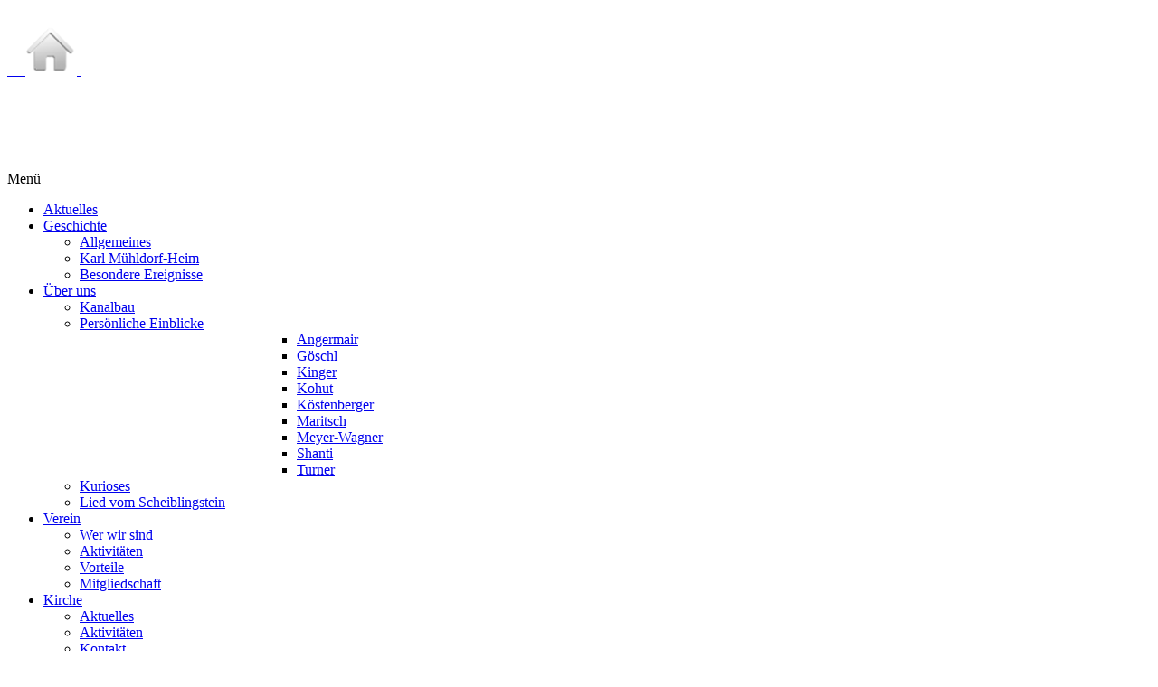

--- FILE ---
content_type: text/html; charset=utf-8
request_url: https://www.scheiblingstein.at/geschichte/karl-muehldorf-heim
body_size: 9130
content:
<!DOCTYPE html>
<!-- jsn_escape_pro 2.0.1 -->
<html lang="de-de" dir="ltr">
<head>
	<base href="https://www.scheiblingstein.at/geschichte/karl-muehldorf-heim" />
	<meta http-equiv="content-type" content="text/html; charset=utf-8" />
	<meta name="keywords" content="Scheiblingstein im Wienerwald, 3400 Klosterneuburg. Römerstein, St. Hubertus Kirche, Ortskapelle, Ausflugsziel, Freizeit, Tennissportanlage, Landgasthaus, Karl Mühldorf-Pfarrzentrum, Erholung." />
	<meta name="author" content="Super User" />
	<meta name="description" content="Scheiblingstein im Wienerwald, 3400 Klosterneuburg. Römerstein, St. Hubertus Kirche, Ortskapelle, Ausflugsziel, Freizeit, Tennissportanlage, Landgasthaus, Karl Mühldorf-Pfarrzentrum, Erholung." />
	<meta name="generator" content="Joomla! - Open Source Content Management" />
	<title>Scheiblingstein - Geschichte-Karl Mühldorf Heim</title>
	<link href="/templates/jsn_escape_pro/favicon.ico" rel="shortcut icon" type="image/vnd.microsoft.icon" />
	<link href="/index.php?option=com_ajax&plugin=arktypography&format=json" rel="stylesheet" type="text/css" media="null" attribs="[]" />
	<link href="/index.php?option=com_ajax&plugin=arkbootstrap&format=json" rel="stylesheet" type="text/css" media="null" attribs="[]" />
	<link href="/plugins/editors/jckeditor/typography/typography2.php" rel="stylesheet" type="text/css" media="null" attribs="[]" />
	<link href="/plugins/system/plg_scroll2top/assets/css/plg_scroll2top.css" rel="stylesheet" type="text/css" />
	<link href="/plugins/system/plg_scroll2top/assets/css/ionicons.min.css" rel="stylesheet" type="text/css" />
	<link href="/plugins/system/cookiehint/css/green.css" rel="stylesheet" type="text/css" media="all" />
	<link href="/media/jui/css/bootstrap.min.css?38807d53967969d9693980633316293a" rel="stylesheet" type="text/css" />
	<link href="/media/jui/css/bootstrap-responsive.min.css?38807d53967969d9693980633316293a" rel="stylesheet" type="text/css" />
	<link href="/media/jui/css/bootstrap-extended.css?38807d53967969d9693980633316293a" rel="stylesheet" type="text/css" />
	<link href="/plugins/system/jsntplframework/assets/3rd-party/bootstrap/css/bootstrap-frontend.min.css" rel="stylesheet" type="text/css" />
	<link href="/plugins/system/jsntplframework/assets/3rd-party/bootstrap/css/bootstrap-responsive-frontend.min.css" rel="stylesheet" type="text/css" />
	<link href="/templates/system/css/system.css" rel="stylesheet" type="text/css" />
	<link href="/templates/system/css/general.css" rel="stylesheet" type="text/css" />
	<link href="/templates/jsn_escape_pro/css/template.css" rel="stylesheet" type="text/css" />
	<link href="/templates/jsn_escape_pro/css/template_pro.css" rel="stylesheet" type="text/css" />
	<link href="/templates/jsn_escape_pro/css/colors/roughsky.css" rel="stylesheet" type="text/css" />
	<link href="/templates/jsn_escape_pro/css/styles/business.css" rel="stylesheet" type="text/css" />
	<link href="/templates/jsn_escape_pro/css/layouts/jsn_wide.css" rel="stylesheet" type="text/css" />
	<link href="/templates/jsn_escape_pro/css/layouts/jsn_mobile.css" rel="stylesheet" type="text/css" />
	<link href="/templates/jsn_escape_pro/css/custom.css" rel="stylesheet" type="text/css" />
	<link href="/media/system/css/modal.css?38807d53967969d9693980633316293a" rel="stylesheet" type="text/css" />
	<link href="https://www.scheiblingstein.at/media/editors/arkeditor/css/squeezebox.css" rel="stylesheet" type="text/css" />
	<style type="text/css">

		.snip1452.custom:hover,.scrollToTop.snip1452.custom:hover [class^="fa-"]::before,.scrollToTop.snip1452.custom:hover [class*="fa-"]::before{color: #4c9141;}
		.snip1452.custom:hover:after{border-color: #4c9141;}
		.scrollToTop{right: 1px;bottom: 25px;}
		
				@font-face {font-family:"IcoMoon";font-style:normal;font-weight:normal;src:url("https://www.scheiblingstein.at/media/jui/fonts/IcoMoon.eot?#iefix") format("embedded-opentype"), url("https://www.scheiblingstein.at/media/jui/fonts/IcoMoon.woff") format("woff"), url("https://www.scheiblingstein.at/media/jui/fonts/IcoMoon.ttf") format("truetype"), url("https://www.scheiblingstein.at/media/jui/fonts/IcoMoon.svg#IcoMoon") format("svg");}
			#redim-cookiehint{bottom: 0px; top: auto !important;}	div.jsn-modulecontainer ul.menu-mainmenu ul,
	div.jsn-modulecontainer ul.menu-mainmenu ul li {
		width: 200px;
	}
	div.jsn-modulecontainer ul.menu-mainmenu > li > ul {
		left: -25px;
	}
	div.jsn-modulecontainer ul.menu-mainmenu > li:hover > ul {
		left: 50%;
		margin-left: -100px;
	}
	div.jsn-modulecontainer ul.menu-mainmenu ul ul {
		margin-left: 200px;
	}
	#jsn-pos-toolbar div.jsn-modulecontainer ul.menu-mainmenu ul ul {
		margin-right: 200px;
		margin-left : auto
	}
	div.jsn-modulecontainer ul.menu-sidemenu ul,
	div.jsn-modulecontainer ul.menu-sidemenu ul li {
		width: 200px;
	}
	div.jsn-modulecontainer ul.menu-sidemenu li ul {
		right: -200px;
	}
	body.jsn-direction-rtl div.jsn-modulecontainer ul.menu-sidemenu li ul {
		left: -200px;
		right: auto;
	}
	div.jsn-modulecontainer ul.menu-sidemenu ul ul {
		margin-left: 200px;
	}
	#jsn-footer-inner {
		padding-bottom: 80px;
	}
	</style>
	<script type="application/json" class="joomla-script-options new">{"system.paths":{"root":"","base":""}}</script>
	<script src="/media/jui/js/jquery.min.js?38807d53967969d9693980633316293a" type="text/javascript"></script>
	<script src="/media/jui/js/jquery-noconflict.js?38807d53967969d9693980633316293a" type="text/javascript"></script>
	<script src="/media/jui/js/jquery-migrate.min.js?38807d53967969d9693980633316293a" type="text/javascript"></script>
	<script src="/media/jui/js/bootstrap.min.js?38807d53967969d9693980633316293a" type="text/javascript"></script>
	<script src="/media/system/js/caption.js?38807d53967969d9693980633316293a" type="text/javascript"></script>
	<script src="/media/system/js/mootools-core.js?38807d53967969d9693980633316293a" type="text/javascript"></script>
	<script src="/media/system/js/core.js?38807d53967969d9693980633316293a" type="text/javascript"></script>
	<script src="/media/system/js/mootools-more.js?38807d53967969d9693980633316293a" type="text/javascript"></script>
	<script src="/plugins/system/jsntplframework/assets/joomlashine/js/noconflict.js" type="text/javascript"></script>
	<script src="/plugins/system/jsntplframework/assets/joomlashine/js/utils.js" type="text/javascript"></script>
	<script src="/templates/jsn_escape_pro/js/jsn_template.js" type="text/javascript"></script>
	<script src="/media/system/js/modal.js?38807d53967969d9693980633316293a" type="text/javascript"></script>
	<script src="https://www.scheiblingstein.at/media/editors/arkeditor/js/jquery.easing.min.js" type="text/javascript"></script>
	<script src="https://www.scheiblingstein.at/media/editors/arkeditor/js/squeezebox.min.js" type="text/javascript"></script>
	<script type="text/javascript">
jQuery(function($){ $(".dropdown-toggle").dropdown(); });jQuery(window).on('load',  function() {
				new JCaption('img.caption');
			});(function(){	function blockCookies(disableCookies, disableLocal, disableSession){		if(disableCookies == 1){			if(!document.__defineGetter__){				Object.defineProperty(document, 'cookie',{					get: function(){ return ''; },					set: function(){ return true;}				});			}else{					var oldSetter = document.__lookupSetter__('cookie');				if(oldSetter) {					Object.defineProperty(document, 'cookie', {						get: function(){ return ''; },						set: function(v){							if(v.match(/reDimCookieHint\=/)) {								oldSetter.call(document, v);							}							return true;						}					});				}			}			var cookies = document.cookie.split(';');			for (var i = 0; i < cookies.length; i++) {				var cookie = cookies[i];				var pos = cookie.indexOf('=');				var name = '';				if(pos > -1){					name = cookie.substr(0, pos);				}else{					name = cookie;				}				if(name.match(/reDimCookieHint/)) {					document.cookie = name + '=; expires=Thu, 01 Jan 1970 00:00:00 GMT';				}			}		}			if(disableLocal == 1){				window.localStorage.clear();			window.localStorage.__proto__ = Object.create(window.Storage.prototype);			window.localStorage.__proto__.setItem = function(){ return undefined; };		}		if(disableSession == 1){				window.sessionStorage.clear();			window.sessionStorage.__proto__ = Object.create(window.Storage.prototype);			window.sessionStorage.__proto__.setItem = function(){ return undefined; };		}	}	blockCookies(1,1,1);}());
				JSNTemplate.initTemplate({
					templatePrefix			: "jsn_escape_pro_",
					templatePath			: "/templates/jsn_escape_pro",
					enableRTL				: 0,
					enableGotopLink			: 1,
					enableMobile			: 1,
					enableMobileMenuSticky	: 1,
					enableDesktopMenuSticky	: 0,
					responsiveLayout		: ["mobile","wide"]
				});
			
		jQuery(function($) {
			SqueezeBox.initialize({});
			SqueezeBox.assign($('a.modal').get(), {
				parse: 'rel'
			});
		});

		window.jModalClose = function () {
			SqueezeBox.close();
		};
		
		// Add extra modal close functionality for tinyMCE-based editors
		document.onreadystatechange = function () {
			if (document.readyState == 'interactive' && typeof tinyMCE != 'undefined' && tinyMCE)
			{
				if (typeof window.jModalClose_no_tinyMCE === 'undefined')
				{	
					window.jModalClose_no_tinyMCE = typeof(jModalClose) == 'function'  ?  jModalClose  :  false;
					
					jModalClose = function () {
						if (window.jModalClose_no_tinyMCE) window.jModalClose_no_tinyMCE.apply(this, arguments);
						tinyMCE.activeEditor.windowManager.close();
					};
				}
		
				if (typeof window.SqueezeBoxClose_no_tinyMCE === 'undefined')
				{
					if (typeof(SqueezeBox) == 'undefined')  SqueezeBox = {};
					window.SqueezeBoxClose_no_tinyMCE = typeof(SqueezeBox.close) == 'function'  ?  SqueezeBox.close  :  false;
		
					SqueezeBox.close = function () {
						if (window.SqueezeBoxClose_no_tinyMCE)  window.SqueezeBoxClose_no_tinyMCE.apply(this, arguments);
						tinyMCE.activeEditor.windowManager.close();
					};
				}
			}
		};
		(function()
				{
					if(typeof jQuery == 'undefined')
						return;
					
					jQuery(function($)
					{
						if($.fn.squeezeBox)
						{
							$( 'a.modal' ).squeezeBox({ parse: 'rel' });
				
							$( 'img.modal' ).each( function( i, el )
							{
								$(el).squeezeBox({
									handler: 'image',
									url: $( el ).attr( 'src' )
								});
							})
						}
						else if(typeof(SqueezeBox) !== 'undefined')
						{
							$( 'img.modal' ).each( function( i, el )
							{
								SqueezeBox.assign( el, 
								{
									handler: 'image',
									url: $( el ).attr( 'src' )
								});
							});
						}
						
						function jModalClose() 
						{
							if(typeof(SqueezeBox) == 'object')
								SqueezeBox.close();
							else
								ARK.squeezeBox.close();
						}
					
					});
				})();
	</script>
	<meta name="viewport" content="width=device-width, initial-scale=1.0, maximum-scale=1.0, user-scalable=no" />

	<!-- html5.js and respond.min.js for IE less than 9 -->
	<!--[if lt IE 9]>
		<script src="http://html5shim.googlecode.com/svn/trunk/html5.js"></script>
		<script src="/plugins/system/jsntplframework/assets/3rd-party/respond/respond.min.js"></script>
	<![endif]-->
	</head>
<body id="jsn-master" class="jsn-textstyle-business jsn-color-roughsky jsn-direction-ltr jsn-responsive jsn-mobile jsn-joomla-30  jsn-com-content jsn-view-article jsn-itemid-1577">
	<a name="top" id="top"></a>
		<div id="jsn-page">
			<div id="jsn-pos-stick-lefttop">
			<div class=" jsn-modulecontainer"><div class="jsn-modulecontainer_inner"><div class="jsn-module-badge"></div><div class="jsn-modulecontent">
<div  >
	<div> </div>
<div><a title="Startseite aufrufen" href="http://scheiblingstein.at">     <img src="/images/logo_home.png" alt="" />  </a></div>
<p> </p>
<p> </p></div><div class="clearbreak"></div></div></div></div>
		</div>
			<div id="jsn-header">
			<div id="jsn-header-inner1">
				<div id="jsn-top">
					
				</div>
				<div id="jsn-header-inner2">

					<div id="jsn-logo" class="pull-left">
					<a href="/index.php/component/search/?searchword=&searchphrase=all&Itemid=1576" title=""><img src="/templates/jsn_escape_pro/images/logo_home.png" alt="" id="jsn-logo-desktop" /></a>						</div>
					<!-- Main Menu -->
											<div id="jsn-menu">
                          <div id="photo-logo" style="float:right;margin-right:44%;display:none;margin-top:3px">
                            <img src="/images/Ortszeichen_Weidlingbach-Scheiblingstein_RESP_logo.png" >
                          </div>
							<div id="jsn-menu-inner">
															<div id="jsn-pos-mainmenu">
									<div class=" jsn-modulecontainer"><div class="jsn-modulecontainer_inner"><div class="jsn-module-badge"></div><div class="jsn-modulecontent"><span class="jsn-menu-toggle">Menü</span>
<ul class="menu-mainmenu menu-iconmenu menu-richmenu">
<li  class="first"><a class="jsn-nodescription" href="/" >
	<span>
		<span class="jsn-menutitle">Aktuelles</span>	</span>
</a></li><li  class="active parent">	<a  href="#" >
		<span>
		<span class="jsn-menutitle">Geschichte</span>		</span>
	</a>
	<span class="jsn-menu-toggle"></span><ul><li  class="first"><a class="jsn-nodescription" href="/geschichte/allgemeines" >
	<span>
		<span class="jsn-menutitle">Allgemeines</span>	</span>
</a></li><li  class="current active"><a class="jsn-nodescription current" href="/geschichte/karl-muehldorf-heim" >
	<span>
		<span class="jsn-menutitle">Karl Mühldorf-Heim</span>	</span>
</a></li><li  class="last"><a class="jsn-nodescription" href="/geschichte/besondere-ereignisse" >
	<span>
		<span class="jsn-menutitle">Besondere Ereignisse</span>	</span>
</a></li></ul></li><li  class="parent">	<a  href="#" >
		<span>
		<span class="jsn-menutitle">Über uns</span>		</span>
	</a>
	<span class="jsn-menu-toggle"></span><ul><li  class="first"><a class="jsn-nodescription" href="/ueberuns/kanalbau" >
	<span>
		<span class="jsn-menutitle">Kanalbau</span>	</span>
</a></li><li  class="parent">	<a  href="#" >
		<span>
		<span class="jsn-menutitle">Persönliche Einblicke</span>		</span>
	</a>
	<ul><li  class="first"><a class="jsn-nodescription" href="/ueberuns/persoenliche-einblicke/angermair" >
	<span>
		<span class="jsn-menutitle">Angermair</span>	</span>
</a></li><li ><a class="jsn-nodescription" href="/ueberuns/persoenliche-einblicke/goeschl" >
	<span>
		<span class="jsn-menutitle">Göschl</span>	</span>
</a></li><li ><a class="jsn-nodescription" href="/ueberuns/persoenliche-einblicke/kinger" >
	<span>
		<span class="jsn-menutitle">Kinger</span>	</span>
</a></li><li ><a class="jsn-nodescription" href="/ueberuns/persoenliche-einblicke/kohut" >
	<span>
		<span class="jsn-menutitle">Kohut</span>	</span>
</a></li><li ><a class="jsn-nodescription" href="/ueberuns/persoenliche-einblicke/koestenberger" >
	<span>
		<span class="jsn-menutitle">Köstenberger</span>	</span>
</a></li><li ><a class="jsn-nodescription" href="/ueberuns/persoenliche-einblicke/maritsch" >
	<span>
		<span class="jsn-menutitle">Maritsch</span>	</span>
</a></li><li ><a class="jsn-nodescription" href="/ueberuns/persoenliche-einblicke/meyer-wagner" >
	<span>
		<span class="jsn-menutitle">Meyer-Wagner</span>	</span>
</a></li><li ><a class="jsn-nodescription" href="/ueberuns/persoenliche-einblicke/shanti" >
	<span>
		<span class="jsn-menutitle">Shanti</span>	</span>
</a></li><li  class="last"><a class="jsn-nodescription" href="/ueberuns/persoenliche-einblicke/turner" >
	<span>
		<span class="jsn-menutitle">Turner</span>	</span>
</a></li></ul></li><li ><a class="jsn-nodescription" href="/ueberuns/kurioses" >
	<span>
		<span class="jsn-menutitle">Kurioses</span>	</span>
</a></li><li  class="last"><a class="jsn-nodescription" href="/ueberuns/lied-vom-scheiblingstein" >
	<span>
		<span class="jsn-menutitle">Lied vom Scheiblingstein</span>	</span>
</a></li></ul></li><li  class="parent"><a class="jsn-nodescription" href="/verein" >
	<span>
		<span class="jsn-menutitle">Verein</span>	</span>
</a><span class="jsn-menu-toggle"></span><ul><li  class="first"><a class="jsn-nodescription" href="/verein/wer-wir-sind" >
	<span>
		<span class="jsn-menutitle">Wer wir sind</span>	</span>
</a></li><li ><a class="jsn-nodescription" href="/verein/aktivitaeten" >
	<span>
		<span class="jsn-menutitle">Aktivitäten</span>	</span>
</a></li><li ><a class="jsn-nodescription" href="/verein/vorteile" >
	<span>
		<span class="jsn-menutitle">Vorteile</span>	</span>
</a></li><li  class="last"><a class="jsn-nodescription" href="/verein/mitgliedschaft" >
	<span>
		<span class="jsn-menutitle">Mitgliedschaft</span>	</span>
</a></li></ul></li><li  class="parent">	<a  href="#" >
		<span>
		<span class="jsn-menutitle">Kirche</span>		</span>
	</a>
	<span class="jsn-menu-toggle"></span><ul><li  class="first"><a class="jsn-nodescription" href="/kirche/aktuelles" >
	<span>
		<span class="jsn-menutitle">Aktuelles</span>	</span>
</a></li><li ><a class="jsn-nodescription" href="/kirche/aktivitaeten" >
	<span>
		<span class="jsn-menutitle">Aktivitäten</span>	</span>
</a></li><li ><a class="jsn-nodescription" href="/kirche/kontakt" >
	<span>
		<span class="jsn-menutitle">Kontakt</span>	</span>
</a></li><li ><a class="jsn-nodescription" href="/kirche/geschichte" >
	<span>
		<span class="jsn-menutitle">Geschichte</span>	</span>
</a></li><li  class="last"><a class="jsn-nodescription" href="/kirche/der-weg-zum-volksaltar" >
	<span>
		<span class="jsn-menutitle">Der Weg zum Volksaltar</span>	</span>
</a></li></ul></li><li  class="parent">	<a  href="#" >
		<span>
		<span class="jsn-menutitle">Freizeit</span>		</span>
	</a>
	<span class="jsn-menu-toggle"></span><ul><li  class="parent first">	<a  href="#" >
		<span>
		<span class="jsn-menutitle">Treffpunkt</span>		</span>
	</a>
	<ul><li  class="first"><a class="jsn-nodescription" href="/freizeit/treffpunkt/karl-muehldorf-heim" >
	<span>
		<span class="jsn-menutitle">Karl Mühldorf-Heim</span>	</span>
</a></li><li  class="last"><a class="jsn-nodescription" href="/freizeit/treffpunkt/stammtischrunde" >
	<span>
		<span class="jsn-menutitle">Stammtischrunde</span>	</span>
</a></li></ul></li><li  class="parent">	<a  href="#" >
		<span>
		<span class="jsn-menutitle">Gastronomie</span>		</span>
	</a>
	<ul><li  class="first"><a class="jsn-nodescription" href="/freizeit/gastronomie/landgasthaus-im-ort" >
	<span>
		<span class="jsn-menutitle">Landgasthaus in Ort</span>	</span>
</a></li><li  class="last">		<a class="" href="/dokumente/pdf/Gasthaeuser_rund_um_Scheiblingstein.pdf" target="_blank" >
			<span>
			<span class="jsn-menutitle">Gasthäuser nahe bei uns</span>			</span>
		</a>
</li></ul></li><li  class="parent">	<a  href="#" >
		<span>
		<span class="jsn-menutitle">Sport im Ort</span>		</span>
	</a>
	<ul><li  class="first"><a class="jsn-nodescription" href="/freizeit/sport-im-ort/tennis" >
	<span>
		<span class="jsn-menutitle">Tennis</span>	</span>
</a></li><li ><a class="jsn-nodescription" href="/freizeit/sport-im-ort/yoga" >
	<span>
		<span class="jsn-menutitle">Yoga</span>	</span>
</a></li><li  class="last"><a class="jsn-nodescription" href="/freizeit/sport-im-ort/petanque" >
	<span>
		<span class="jsn-menutitle">Pétanque</span>	</span>
</a></li></ul></li><li  class="last"><a class="jsn-nodescription" href="/freizeit/bogenparcours" >
	<span>
		<span class="jsn-menutitle">Bogenparcours</span>	</span>
</a></li></ul></li><li  class="parent"><a class="jsn-nodescription" href="/rueckblick" >
	<span>
		<span class="jsn-menutitle">Rückblick</span>	</span>
</a><span class="jsn-menu-toggle"></span><ul><li  class="first"><a class="jsn-nodescription" href="/rueckblick/publikationen-archiv" >
	<span>
		<span class="jsn-menutitle">Publikationen-Archiv</span>	</span>
</a></li><li ><a class="jsn-nodescription" href="/rueckblick/chronik-flipbook" >
	<span>
		<span class="jsn-menutitle">Chronik-Flipbook</span>	</span>
</a></li><li ><a class="jsn-nodescription" href="/rueckblick/nachlese-1" >
	<span>
		<span class="jsn-menutitle">Nachlese  1</span>	</span>
</a></li><li  class="parent last">	<a  href="#" >
		<span>
		<span class="jsn-menutitle">Nachlese  2</span>		</span>
	</a>
	<ul><li  class="first"><a class="jsn-nodescription" href="/rueckblick/nachlese-ii/chronik-unserer-webseite" >
	<span>
		<span class="jsn-menutitle">Chronik unserer Webseite</span>	</span>
</a></li><li ><a class="jsn-nodescription" href="/rueckblick/nachlese-ii/adventspaziergaenge" >
	<span>
		<span class="jsn-menutitle">Adventspaziergänge</span>	</span>
</a></li><li ><a class="jsn-nodescription" href="/rueckblick/nachlese-ii/dorflindenfest" >
	<span>
		<span class="jsn-menutitle">Dorflindenfest</span>	</span>
</a></li><li ><a class="jsn-nodescription" href="/rueckblick/nachlese-ii/erntedankfest" >
	<span>
		<span class="jsn-menutitle">Erntedankfest</span>	</span>
</a></li><li ><a class="jsn-nodescription" href="/rueckblick/nachlese-ii/kirche" >
	<span>
		<span class="jsn-menutitle">Kirche</span>	</span>
</a></li><li ><a class="jsn-nodescription" href="/rueckblick/nachlese-ii/osterratschen" >
	<span>
		<span class="jsn-menutitle">Osterratschen</span>	</span>
</a></li><li ><a class="jsn-nodescription" href="/rueckblick/nachlese-ii/maibaumaufstellen" >
	<span>
		<span class="jsn-menutitle">Maibaumaufstellen</span>	</span>
</a></li><li ><a class="jsn-nodescription" href="/rueckblick/nachlese-ii/40-jahre-lehrerwiese" >
	<span>
		<span class="jsn-menutitle">40 Jahre Lehrerwiese</span>	</span>
</a></li><li  class="last"><a class="jsn-nodescription" href="/rueckblick/nachlese-ii/60-jahre-adventmarkt" >
	<span>
		<span class="jsn-menutitle">60 Jahre Adventmarkt</span>	</span>
</a></li></ul></li></ul></li><li  class="last"><a class="jsn-nodescription" href="/fotogalerie" >
	<span>
		<span class="jsn-menutitle">Fotogalerie</span>	</span>
</a></li></ul><div class="clearbreak"></div></div></div></div>
								</div>
																						<span id="jsn-desktopswitch">
									<a href="#" onclick="javascript: JSNUtils.setTemplateAttribute('jsn_escape_pro_','mobile','no'); return false;"></a>
								</span>
								<span id="jsn-mobileswitch">
									<a href="#" onclick="javascript: JSNUtils.setTemplateAttribute('jsn_escape_pro_','mobile','yes'); return false;"></a>
								</span>
														<div class="clearbreak"></div>
							</div>
													</div>
										<!-- //Main Menu -->
					<!-- Promo -->
										<!-- //Promo -->
				</div>
			</div>
		</div>

		<!-- JSN Body -->
		<div id="jsn-body">
		
			<div id="jsn-content" class="jsn-hasinnerright  row-fluid">
								<div id="jsn-maincontent" class="span12 order1 "><div id="jsn-maincontent_inner" class="row-fluid">
											<div id="jsn-centercol" class="span9 order1 ">
							<div id="jsn-centercol_inner">
								<div id="jsn-centercol_inner1">
										<div id="jsn-mainbody-content" class="jsn-hasinnerright  jsn-hasmainbody">
											<div id="jsn-mainbody">
										<div id="system-message-container">
	</div>

										<div class="item-page">
	
		<div class="page-header">
		<h2>
															Geschichte Karl Mühldorf-Heim									</h2>
				</div>
		<div class="jsn-article-toolbar">
							<div class="clearfix"></div>
	</div>
		
								<div class="MsoNormal" align="center"><span style="font-size: 14px;"><span style="font-family: arial,helvetica,sans-serif;"><a title="anfang" name="anfang"></a></span></span></div>
<div> </div>
<div style="text-align: justify;"><span style="color: #000080;"><span style="font-size: 14px;"><span style="font-family: arial,helvetica,sans-serif;">Mit Hilfe eines Kredites der Erzdiözese Wien wurde 1959 ein Grundstück neben der Kirche mit der Absicht erworben, darauf später einmal ein Pfarr- und Jugendzentrum zu errichten. Die Rückzahlungsverpflichtungen ermöglichten einen Baubeginn allerdings erst 1970.</span></span></span></div>
<div style="text-align: justify;"> </div>
<div style="text-align: justify;"><span style="color: #000080;"><span style="font-size: 14px;"><span style="font-family: arial,helvetica,sans-serif;">Klosterneuburg und somit auch der Scheiblingstein waren von 1939 - 1955 ein Teil des 26. Wiener Gemeindebezirkes. Durch ein Versehen verblieb die Lehrerwiese bei der Gemeinde Wien. Dies konnte im Jahre 1969 korrigiert werden und ermöglichte somit der Stadtgemeinde Klosterneuburg, wieder über die Initiative von Cäcilia Pressberger, die Parzellierung und den Verkauf der Grundstücke vorzunehmen. Damit gelang es etwa 20 Familien auf dem Scheiblingstein neu anzusiedeln.</span></span></span></div>
<div style="text-align: justify;"> </div>
<div style="text-align: justify;"><span style="color: #000080;"><span style="font-size: 14px;"><span style="font-family: arial,helvetica,sans-serif;">Dies gab auch den Anreiz für den Baubeginn des Jugend- und Pfarrzentrums. Am 20. Juli 1970 fand der Spatenstich im Rahmen einer kleinen Feier durch Bürgermeister Karl Resperger statt. Dr. Xaver Meyer sorgte mit seinem Wiener Madrigalchor für die musikalische Umrahmung dieses Festes.</span></span></span></div>
<div style="text-align: justify;"> </div>
<div style="text-align: justify;"><span style="color: #000080;"><span style="font-size: 14px;"><span style="font-family: arial,helvetica,sans-serif;">Der Bau dieses neuen Heimes dauerte etwa vier Jahre. Die Aufbringung der Mittel für den Bau erforderte eine ganze Reihe von Ideen und Aktionen: Weihnachts- und Flohmärkte, Film – und Diavorträge, gesellige Veranstaltungen, wie einen „Tag der offenen Tür“, Spendenaufrufe und Ähnliches. Ohne die tatkräftige Mitarbeit vieler Scheiblingsteiner wäre das jedoch nicht möglich gewesen: Ing. Wilhelm Los machte unentgeltlich alle Elektroinstallationen, der belgische Bauorden – sieben Gruppen von jeweils 10-20 Flamen und Holländern - arbeitete unentgeltlich mit und wurde vorwiegend durch die Bewohner der neubesiedelten Lehrerwiese versorgt. Dazu kam die finanzielle Unterstützung durch den Niederösterreichischen Landeshauptmann Siegfried Ludwig und den Klosterneuburger Bürgermeister Karl Resperger.</span></span></span></div>
<div> </div>
<div style="text-align: justify;"><span style="font-size: 14px;"><span style="font-family: arial,helvetica,sans-serif;"><span style="color: #000080;">Am 1. September 1974 wurde das</span><a title="Scheiblingsteingasse 45" href="http://www.herold.at/routenplaner/stadtplan/aut_3400-klosterneuburg_scheiblingsteingasse%2045/100m/" target="_blank" rel="noopener noreferrer"> Karl Mühldorf-Heim</a> i<span style="color: #000080;">m Rahmen eines Festaktes von Erzbischof-Koadjutor Dr. Franz Jachym und Landeshauptmann Siegfried Ludwig den Scheiblingsteinern übergeben.</span></span></span></div>
<div style="text-align: justify;"> </div>
<div style="text-align: justify;"><span style="color: #000080;"><span style="font-size: 14px;"><span style="font-family: arial,helvetica,sans-serif;">Im Jahre 1977 wurde eine Zentralheizung installiert. Der akademische Maler und Bildhauer Christian Koller schuf das Gemälde „Das letzte Abendmahl“, welches heute noch im Karl Mühldorf – Heim zu bewundern ist. Der Künstler hielt außerdem mehrere Jahre hindurch auf dem Scheiblingstein unentgeltlich Kreativ-Kurse für Kinder ab. Er schuf auch ein Dechant Karl Mühldorf gewidmetes Steinkreuz, das vor dem Heim aufgestellt wurde. Die Segnung dieses Kreuzes wurde von Hernalser Dechant P. Andreas Hiller zusammen mit den Patres aus der Marienkirche vorgenommen.</span></span></span></div>
<div style="text-align: justify;"> </div>
<div style="text-align: justify;"><span style="color: #000080;"><span style="font-size: 14px;"><span style="font-family: arial,helvetica,sans-serif;">Um das Heim in guten Zustand zu erhalten, mussten immer wieder Reparaturen, Restaurierungen und Adaptierungen vorgenommen werden, um die sich seit über zehn Jahren in hervorragender Weise Manfred Repper kümmert und diese zum Großteil auch selbst mit freiwilligen Helfern vornimmt:</span></span></span></div>
<div style="text-align: justify;"><span style="color: #000080;"><span style="font-size: 14px;"><span style="font-family: arial,helvetica,sans-serif;">1997 erfolgte eine komplette Restaurierung des Heimes, welches auch eine neue Fassade erhielt. Im November 1998 musste die kaputte Ölzentralheizung durch eine neue Gaszentralheizung ersetzt werden. Die steigenden Energiekosten machten es notwendig, im September 2006 eine Wärmedämmung anzubringen, wodurch bereits im Winter 2006/2007 die Heizkosten fast um die Hälfte reduziert werden konnten. Im Herbst 2007 wurde die Küche neu gestaltet und eingerichtet. Im Oktober 2008 wurde der Weg von der Straße zum Heim, die Terrasse und das Traufenpflaster neu gestaltet und mit Betonplatten belegt. </span></span></span></div>
<div style="text-align: justify;"> </div>
<div style="text-align: justify;"><span style="color: #000080;"><span style="font-size: 14px;"><span style="font-family: arial,helvetica,sans-serif;">Das vorwiegend für die Jugend geplante Karl Mühldorf-Heim entwickelte sich im Laufe der Zeit zu einem vielseitigen Kommunikationszentrum. Hier trifft sich alles, von Senioren bis zu Kindergruppen, etwa zum gemeinsamen Basteln, zur Adventkranzherstellung, zum Keksebacken für den Weihnachtsmarkt oder zum Theaterspielen. Es stehen zwei Tischtennistische und ein Billardtisch zur Verfügung, seit 2006 auch ein „Wutzler“ (Tischfußballgerät), welchen der Siedlerverein angeschafft hat. Einmal wöchentlich findet sogar Damengymnastik statt! Weihnachtsmarkt und Besuch des heiligen Nikolaus im Advent, Kinderfest im Fasching, Ostermarkt am Palmsonntag, Flohmarkt im Sommer, Erntdankfest und der St. Hubertus - Kirtag im Herbst bilden ein buntes und abwechslungsreiches Jahresprogramm. </span></span></span></div>
<div style="text-align: justify;"> </div>
<div style="text-align: justify;"><span style="color: #000080;"><span style="font-size: 14px;"><span style="font-family: arial,helvetica,sans-serif;">Im Herbst hält der Siedlerverein "Wir Scheiblingsteiner" seine Versammlungen ab. Nach Taufen und Hochzeiten wird es gerne für eine Agape gemietet; aber auch Geburtstage werden hier gefeiert. Pfadfindergruppen und Chöre halten Wochenend-Treffen und Seminare ab. Seit einigen Jahren feiern Familien im Pfarrheim wieder Silvester und begrüßen das Neue Jahr mit lauten Raketen.</span></span></span></div>
<div style="text-align: justify;"><span style="color: #000080;"><span style="font-size: 14px;"><span style="font-family: arial,helvetica,sans-serif;"> </span></span></span></div>
<div style="text-align: justify;"><span style="color: #000080;"><span style="font-size: 14px;"><span style="font-family: arial,helvetica,sans-serif;">Mit einem Kostenbeitrag vom Verein "Wir Scheiblingsteiner" und dem Pfarrgemeinderat wurde im Jahre 2010 ein hochwertiger Beamer mit Satellitenanschluss und eine Spezialleinwand angeschafft und von den Herren Daryusch Daryabegi und Manfred Repper im Heim installiert. Der Beamer wurde im Juni 2010 anlässlich der Fußball-Weltmeisterschaft in Südafrika in Betrieb genommen und ermöglichte es den Scheiblingsteinern, die interessantesten Spiele in hervorragender Qualität auf einer großen Leinwand zu verfolgen.</span></span></span></div>
<div style="text-align: justify;"> </div>
<div style="text-align: justify;"><span style="color: #000080;"><span style="font-size: 14px;"><span style="font-family: arial,helvetica,sans-serif;">Aus dem Erlös des Adventmarktes, der jedes Jahr im Karl Mühldorf Heim abgehalten wird, wurde im Jahre 2011 eine neue Eingangstüre angeschafft.</span></span></span></div>
<div style="text-align: justify;"> </div>
<div style="text-align: justify;"><span style="color: #000080;"><span style="font-size: 14px;"><span style="font-family: arial,helvetica,sans-serif;">Ende 2014 wurde durch den Pfarrgemeinderat beschlossen, diese Lokation in Karl Mühldorf-Pfarrzentrum umzubenennen.</span></span></span></div>
<div style="text-align: justify;"> </div>
<div> </div> 
			<div class="article-info muted">
			<dl class="article-info">
			<dt class="article-info-term">Details</dt>

																		
										<dd class="modified">
					<span class="icon-calendar"></span>
					Zuletzt aktualisiert: 07. August 2021				</dd>
									</dl>
		</div>
	
							 </div>

									</div>
										</div>
									</div></div>
						</div>
						
        						<div id="jsn-pos-innerright" class="span3 order2 ">
							<div id="jsn-pos-innerright_inner">
								<div class="lightbox-2 jsn-modulecontainer"><div class="jsn-modulecontainer_inner"><div><div><div class="jsn-module-badge"></div><div class="jsn-modulecontent"><span class="jsn-menu-toggle">Menü</span>
<ul class="menu-treemenu">
<li  class="first"><a  href="/kontakt" >
	<span>
		<span class="jsn-menutitle">Kontakt</span>	</span>
</a></li><li ><a  href="/wege-zu-uns" >
	<span>
		<span class="jsn-menutitle">Wege zu uns</span>	</span>
</a></li><li ><a  href="/geographie" >
	<span>
		<span class="jsn-menutitle">Geographie</span>	</span>
</a></li><li ><a  href="/wetter" >
	<span>
		<span class="jsn-menutitle">Wetterlage</span>	</span>
</a></li><li ><a  href="/stammtisch" >
	<span>
		<span class="jsn-menutitle">Stammtisch</span>	</span>
</a></li><li >	<a  href="/component/search/geschichte/allgemeines?searchword=&amp;searchphrase=all" >
		<span>
		<span class="jsn-menutitle">Suche</span>		</span>
	</a>
	</li><li ><a  href="/links" >
	<span>
		<span class="jsn-menutitle">Links</span>	</span>
</a></li><li ><a  href="/seitenbaum-inhalte-auf-einen-blick" >
	<span>
		<span class="jsn-menutitle">Seitenbaum</span>	</span>
</a></li><li ><a  href="/sponsoren" >
	<span>
		<span class="jsn-menutitle">Sponsoren</span>	</span>
</a></li><li ><a  href="/impressum-datenschutzerklaerung" >
	<span>
		<span class="jsn-menutitle">Impressum & Datenschutzerklärung</span>	</span>
</a></li><li  class="last">		<a class="" href="https://www.facebook.com/scheiblingstein" target="_blank" >
			<span>
			<span class="jsn-menutitle"><img src="/images/facebook_20.png" alt="Facebook" /></span>			</span>
		</a>
</li></ul><div class="clearbreak"></div></div></div></div></div></div>
							</div>
						</div>
								</div>
					</div>
					</div>
					</div>
		<!-- //JSN Body -->

			<div id="jsn-footer">
				<div id="jsn-footer-inner1">
					<div id="jsn-footer-inner2">
						<div id="jsn-footer-inner">
											<div id="jsn-footermodules" class="jsn-modulescontainer jsn-modulescontainer1">

													<div id="jsn-pos-footer">
								<div class=" jsn-modulecontainer"><div class="jsn-modulecontainer_inner"><div class="jsn-module-badge"></div><div class="jsn-modulecontent">
<div  >
	<div style="text-align: center;"><span style="font-family: arial, helvetica, sans-serif; color: #008000; font-size: 14px;">Copyright © 2009 - 2026 • Scheiblingstein</span></div>
<div style="text-align: center;"><span style="font-family: arial, helvetica, sans-serif; color: #008000; font-size: 14px;">Alle Rechte vorbehalten</span></div></div><div class="clearbreak"></div></div></div></div>
							</div>
						
							<div class="clearbreak"></div>
						</div>
											</div>
					</div>
				</div>
			</div>
	</div>
			<a id="jsn-gotoplink" href="/geschichte/karl-muehldorf-heim#top">
			<span>oben</span>
		</a>
	

<!-- Scroll to Top -->
<script src="/plugins/system/plg_scroll2top/assets/js/plg_scroll2top.js" type="text/javascript"></script>
<a href="#" class="scrollToTop snip1452 small custom" data-scroll="top"><img src="/images/scroll_up_12.png" alt="top" /></a>
<!-- End Scroll to Top -->

<div id="redim-cookiehint">
	<div class="cookiecontent">
		Cookies erleichtern die Bereitstellung unserer Dienste. Mit der Nutzung unserer Dienste erklären Sie sich damit einverstanden, dass wir Cookies verwenden.	</div>
	<div class="cookiebuttons">
			<a id="cookiehintinfo" rel="nofollow" href="/dokumente/pdf/DSGVO_scheiblingstein.at.pdf" class="btn">Informationen</a>
			<a id="cookiehintsubmit" rel="nofollow" href="https://www.scheiblingstein.at/geschichte/karl-muehldorf-heim?rCH=2" class="btn">Ok</a>
			<a id="cookiehintsubmitno" rel="nofollow" href="https://www.scheiblingstein.at/geschichte/karl-muehldorf-heim?rCH=-2" class="btn">Ablehnen</a>
		
	</div>
	<div class="clr"></div>
</div>	

<script type="text/javascript">
function cookiehintfadeOut(el){
  el.style.opacity = 1;

  (function fade() {
    if ((el.style.opacity -= .1) < 0) {
      el.style.display = "none";
    } else {
      requestAnimationFrame(fade);
    }
  })();
}  
	
window.addEventListener('load',	
	function () {
		document.getElementById('cookiehintsubmit').addEventListener('click', function (e) {
			e.preventDefault();
			document.cookie = 'reDimCookieHint=1; expires=Fri, 24 Apr 2026 23:59:59 GMT;57; path=/';
			cookiehintfadeOut(document.getElementById('redim-cookiehint'));
			return false;
		},false);
				document.getElementById('cookiehintsubmitno').addEventListener('click', function (e) {
			e.preventDefault();
			document.cookie = 'reDimCookieHint=-1; expires=0; path=/';
			cookiehintfadeOut(document.getElementById('redim-cookiehint'));
			return false;
		},false);		
			}
);
</script>	

</body>
</html>
